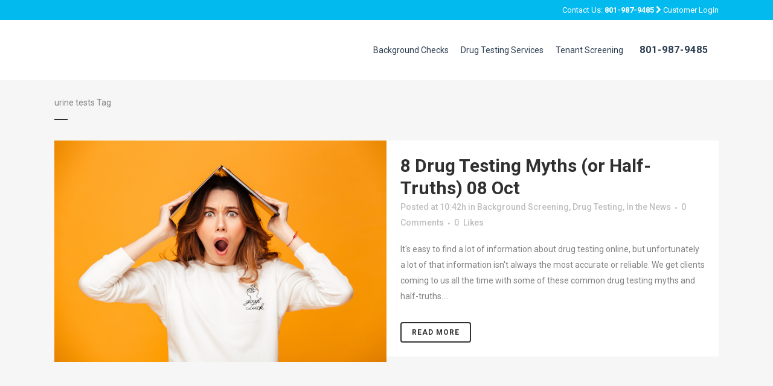

--- FILE ---
content_type: text/html; charset=UTF-8
request_url: https://totalreporting.com/blog/tag/urine-tests/
body_size: 16336
content:
<!DOCTYPE html>
<html lang="en-US">
<head><meta charset="UTF-8" /><script>if(navigator.userAgent.match(/MSIE|Internet Explorer/i)||navigator.userAgent.match(/Trident\/7\..*?rv:11/i)){var href=document.location.href;if(!href.match(/[?&]nowprocket/)){if(href.indexOf("?")==-1){if(href.indexOf("#")==-1){document.location.href=href+"?nowprocket=1"}else{document.location.href=href.replace("#","?nowprocket=1#")}}else{if(href.indexOf("#")==-1){document.location.href=href+"&nowprocket=1"}else{document.location.href=href.replace("#","&nowprocket=1#")}}}}</script><script>class RocketLazyLoadScripts{constructor(){this.v="1.2.3",this.triggerEvents=["keydown","mousedown","mousemove","touchmove","touchstart","touchend","wheel"],this.userEventHandler=this._triggerListener.bind(this),this.touchStartHandler=this._onTouchStart.bind(this),this.touchMoveHandler=this._onTouchMove.bind(this),this.touchEndHandler=this._onTouchEnd.bind(this),this.clickHandler=this._onClick.bind(this),this.interceptedClicks=[],window.addEventListener("pageshow",t=>{this.persisted=t.persisted}),window.addEventListener("DOMContentLoaded",()=>{this._preconnect3rdParties()}),this.delayedScripts={normal:[],async:[],defer:[]},this.trash=[],this.allJQueries=[]}_addUserInteractionListener(t){if(document.hidden){t._triggerListener();return}this.triggerEvents.forEach(e=>window.addEventListener(e,t.userEventHandler,{passive:!0})),window.addEventListener("touchstart",t.touchStartHandler,{passive:!0}),window.addEventListener("mousedown",t.touchStartHandler),document.addEventListener("visibilitychange",t.userEventHandler)}_removeUserInteractionListener(){this.triggerEvents.forEach(t=>window.removeEventListener(t,this.userEventHandler,{passive:!0})),document.removeEventListener("visibilitychange",this.userEventHandler)}_onTouchStart(t){"HTML"!==t.target.tagName&&(window.addEventListener("touchend",this.touchEndHandler),window.addEventListener("mouseup",this.touchEndHandler),window.addEventListener("touchmove",this.touchMoveHandler,{passive:!0}),window.addEventListener("mousemove",this.touchMoveHandler),t.target.addEventListener("click",this.clickHandler),this._renameDOMAttribute(t.target,"onclick","rocket-onclick"),this._pendingClickStarted())}_onTouchMove(t){window.removeEventListener("touchend",this.touchEndHandler),window.removeEventListener("mouseup",this.touchEndHandler),window.removeEventListener("touchmove",this.touchMoveHandler,{passive:!0}),window.removeEventListener("mousemove",this.touchMoveHandler),t.target.removeEventListener("click",this.clickHandler),this._renameDOMAttribute(t.target,"rocket-onclick","onclick"),this._pendingClickFinished()}_onTouchEnd(t){window.removeEventListener("touchend",this.touchEndHandler),window.removeEventListener("mouseup",this.touchEndHandler),window.removeEventListener("touchmove",this.touchMoveHandler,{passive:!0}),window.removeEventListener("mousemove",this.touchMoveHandler)}_onClick(t){t.target.removeEventListener("click",this.clickHandler),this._renameDOMAttribute(t.target,"rocket-onclick","onclick"),this.interceptedClicks.push(t),t.preventDefault(),t.stopPropagation(),t.stopImmediatePropagation(),this._pendingClickFinished()}_replayClicks(){window.removeEventListener("touchstart",this.touchStartHandler,{passive:!0}),window.removeEventListener("mousedown",this.touchStartHandler),this.interceptedClicks.forEach(t=>{t.target.dispatchEvent(new MouseEvent("click",{view:t.view,bubbles:!0,cancelable:!0}))})}_waitForPendingClicks(){return new Promise(t=>{this._isClickPending?this._pendingClickFinished=t:t()})}_pendingClickStarted(){this._isClickPending=!0}_pendingClickFinished(){this._isClickPending=!1}_renameDOMAttribute(t,e,r){t.hasAttribute&&t.hasAttribute(e)&&(event.target.setAttribute(r,event.target.getAttribute(e)),event.target.removeAttribute(e))}_triggerListener(){this._removeUserInteractionListener(this),"loading"===document.readyState?document.addEventListener("DOMContentLoaded",this._loadEverythingNow.bind(this)):this._loadEverythingNow()}_preconnect3rdParties(){let t=[];document.querySelectorAll("script[type=rocketlazyloadscript]").forEach(e=>{if(e.hasAttribute("src")){let r=new URL(e.src).origin;r!==location.origin&&t.push({src:r,crossOrigin:e.crossOrigin||"module"===e.getAttribute("data-rocket-type")})}}),t=[...new Map(t.map(t=>[JSON.stringify(t),t])).values()],this._batchInjectResourceHints(t,"preconnect")}async _loadEverythingNow(){this.lastBreath=Date.now(),this._delayEventListeners(this),this._delayJQueryReady(this),this._handleDocumentWrite(),this._registerAllDelayedScripts(),this._preloadAllScripts(),await this._loadScriptsFromList(this.delayedScripts.normal),await this._loadScriptsFromList(this.delayedScripts.defer),await this._loadScriptsFromList(this.delayedScripts.async);try{await this._triggerDOMContentLoaded(),await this._triggerWindowLoad()}catch(t){console.error(t)}window.dispatchEvent(new Event("rocket-allScriptsLoaded")),this._waitForPendingClicks().then(()=>{this._replayClicks()}),this._emptyTrash()}_registerAllDelayedScripts(){document.querySelectorAll("script[type=rocketlazyloadscript]").forEach(t=>{t.hasAttribute("data-rocket-src")?t.hasAttribute("async")&&!1!==t.async?this.delayedScripts.async.push(t):t.hasAttribute("defer")&&!1!==t.defer||"module"===t.getAttribute("data-rocket-type")?this.delayedScripts.defer.push(t):this.delayedScripts.normal.push(t):this.delayedScripts.normal.push(t)})}async _transformScript(t){return new Promise((await this._littleBreath(),navigator.userAgent.indexOf("Firefox/")>0||""===navigator.vendor)?e=>{let r=document.createElement("script");[...t.attributes].forEach(t=>{let e=t.nodeName;"type"!==e&&("data-rocket-type"===e&&(e="type"),"data-rocket-src"===e&&(e="src"),r.setAttribute(e,t.nodeValue))}),t.text&&(r.text=t.text),r.hasAttribute("src")?(r.addEventListener("load",e),r.addEventListener("error",e)):(r.text=t.text,e());try{t.parentNode.replaceChild(r,t)}catch(i){e()}}:async e=>{function r(){t.setAttribute("data-rocket-status","failed"),e()}try{let i=t.getAttribute("data-rocket-type"),n=t.getAttribute("data-rocket-src");t.text,i?(t.type=i,t.removeAttribute("data-rocket-type")):t.removeAttribute("type"),t.addEventListener("load",function r(){t.setAttribute("data-rocket-status","executed"),e()}),t.addEventListener("error",r),n?(t.removeAttribute("data-rocket-src"),t.src=n):t.src="data:text/javascript;base64,"+window.btoa(unescape(encodeURIComponent(t.text)))}catch(s){r()}})}async _loadScriptsFromList(t){let e=t.shift();return e&&e.isConnected?(await this._transformScript(e),this._loadScriptsFromList(t)):Promise.resolve()}_preloadAllScripts(){this._batchInjectResourceHints([...this.delayedScripts.normal,...this.delayedScripts.defer,...this.delayedScripts.async],"preload")}_batchInjectResourceHints(t,e){var r=document.createDocumentFragment();t.forEach(t=>{let i=t.getAttribute&&t.getAttribute("data-rocket-src")||t.src;if(i){let n=document.createElement("link");n.href=i,n.rel=e,"preconnect"!==e&&(n.as="script"),t.getAttribute&&"module"===t.getAttribute("data-rocket-type")&&(n.crossOrigin=!0),t.crossOrigin&&(n.crossOrigin=t.crossOrigin),t.integrity&&(n.integrity=t.integrity),r.appendChild(n),this.trash.push(n)}}),document.head.appendChild(r)}_delayEventListeners(t){let e={};function r(t,r){!function t(r){!e[r]&&(e[r]={originalFunctions:{add:r.addEventListener,remove:r.removeEventListener},eventsToRewrite:[]},r.addEventListener=function(){arguments[0]=i(arguments[0]),e[r].originalFunctions.add.apply(r,arguments)},r.removeEventListener=function(){arguments[0]=i(arguments[0]),e[r].originalFunctions.remove.apply(r,arguments)});function i(t){return e[r].eventsToRewrite.indexOf(t)>=0?"rocket-"+t:t}}(t),e[t].eventsToRewrite.push(r)}function i(t,e){let r=t[e];Object.defineProperty(t,e,{get:()=>r||function(){},set(i){t["rocket"+e]=r=i}})}r(document,"DOMContentLoaded"),r(window,"DOMContentLoaded"),r(window,"load"),r(window,"pageshow"),r(document,"readystatechange"),i(document,"onreadystatechange"),i(window,"onload"),i(window,"onpageshow")}_delayJQueryReady(t){let e;function r(r){if(r&&r.fn&&!t.allJQueries.includes(r)){r.fn.ready=r.fn.init.prototype.ready=function(e){return t.domReadyFired?e.bind(document)(r):document.addEventListener("rocket-DOMContentLoaded",()=>e.bind(document)(r)),r([])};let i=r.fn.on;r.fn.on=r.fn.init.prototype.on=function(){if(this[0]===window){function t(t){return t.split(" ").map(t=>"load"===t||0===t.indexOf("load.")?"rocket-jquery-load":t).join(" ")}"string"==typeof arguments[0]||arguments[0]instanceof String?arguments[0]=t(arguments[0]):"object"==typeof arguments[0]&&Object.keys(arguments[0]).forEach(e=>{let r=arguments[0][e];delete arguments[0][e],arguments[0][t(e)]=r})}return i.apply(this,arguments),this},t.allJQueries.push(r)}e=r}r(window.jQuery),Object.defineProperty(window,"jQuery",{get:()=>e,set(t){r(t)}})}async _triggerDOMContentLoaded(){this.domReadyFired=!0,await this._littleBreath(),document.dispatchEvent(new Event("rocket-DOMContentLoaded")),await this._littleBreath(),window.dispatchEvent(new Event("rocket-DOMContentLoaded")),await this._littleBreath(),document.dispatchEvent(new Event("rocket-readystatechange")),await this._littleBreath(),document.rocketonreadystatechange&&document.rocketonreadystatechange()}async _triggerWindowLoad(){await this._littleBreath(),window.dispatchEvent(new Event("rocket-load")),await this._littleBreath(),window.rocketonload&&window.rocketonload(),await this._littleBreath(),this.allJQueries.forEach(t=>t(window).trigger("rocket-jquery-load")),await this._littleBreath();let t=new Event("rocket-pageshow");t.persisted=this.persisted,window.dispatchEvent(t),await this._littleBreath(),window.rocketonpageshow&&window.rocketonpageshow({persisted:this.persisted})}_handleDocumentWrite(){let t=new Map;document.write=document.writeln=function(e){let r=document.currentScript;r||console.error("WPRocket unable to document.write this: "+e);let i=document.createRange(),n=r.parentElement,s=t.get(r);void 0===s&&(s=r.nextSibling,t.set(r,s));let a=document.createDocumentFragment();i.setStart(a,0),a.appendChild(i.createContextualFragment(e)),n.insertBefore(a,s)}}async _littleBreath(){Date.now()-this.lastBreath>45&&(await this._requestAnimFrame(),this.lastBreath=Date.now())}async _requestAnimFrame(){return document.hidden?new Promise(t=>setTimeout(t)):new Promise(t=>requestAnimationFrame(t))}_emptyTrash(){this.trash.forEach(t=>t.remove())}static run(){let t=new RocketLazyLoadScripts;t._addUserInteractionListener(t)}}RocketLazyLoadScripts.run();</script>
	
	
	<title>urine tests Archives - Total Reporting (Corporate) - Employment Screening Services</title><link rel="preload" as="style" href="https://fonts.googleapis.com/css?family=Raleway%3A100%2C200%2C300%2C400%2C500%2C600%2C700%2C800%2C900%2C300italic%2C400italic%7CRoboto%3A100%2C200%2C300%2C400%2C500%2C600%2C700%2C800%2C900%2C300italic%2C400italic%7CLato%3A100%2C300%2Cregular%2C700%2C900%7COpen%20Sans%3A300%7CIndie%20Flower%3Aregular%7COswald%3A300%2Cregular%2C700&#038;subset=latin%2Clatin-ext&#038;display=swap" /><link rel="stylesheet" href="https://fonts.googleapis.com/css?family=Raleway%3A100%2C200%2C300%2C400%2C500%2C600%2C700%2C800%2C900%2C300italic%2C400italic%7CRoboto%3A100%2C200%2C300%2C400%2C500%2C600%2C700%2C800%2C900%2C300italic%2C400italic%7CLato%3A100%2C300%2Cregular%2C700%2C900%7COpen%20Sans%3A300%7CIndie%20Flower%3Aregular%7COswald%3A300%2Cregular%2C700&#038;subset=latin%2Clatin-ext&#038;display=swap" media="print" onload="this.media='all'" /><noscript><link rel="stylesheet" href="https://fonts.googleapis.com/css?family=Raleway%3A100%2C200%2C300%2C400%2C500%2C600%2C700%2C800%2C900%2C300italic%2C400italic%7CRoboto%3A100%2C200%2C300%2C400%2C500%2C600%2C700%2C800%2C900%2C300italic%2C400italic%7CLato%3A100%2C300%2Cregular%2C700%2C900%7COpen%20Sans%3A300%7CIndie%20Flower%3Aregular%7COswald%3A300%2Cregular%2C700&#038;subset=latin%2Clatin-ext&#038;display=swap" /></noscript>

	
			
						<meta name="viewport" content="width=device-width,initial-scale=1,user-scalable=no">
		
	<link rel="profile" href="https://gmpg.org/xfn/11" />
	<link rel="pingback" href="https://totalreporting.com/xmlrpc.php" />
	<link rel="shortcut icon" type="image/x-icon" href="https://totalreporting.com/wp-content/uploads/2015/11/fav.png">
	<link rel="apple-touch-icon" href="https://totalreporting.com/wp-content/uploads/2015/11/fav.png"/>
	
<meta name='robots' content='noindex, follow' />

	<!-- This site is optimized with the Yoast SEO plugin v20.12 - https://yoast.com/wordpress/plugins/seo/ -->
	<meta property="og:locale" content="en_US" />
	<meta property="og:type" content="article" />
	<meta property="og:title" content="urine tests Archives - Total Reporting (Corporate) - Employment Screening Services" />
	<meta property="og:url" content="https://totalreporting.com/blog/tag/urine-tests/" />
	<meta property="og:site_name" content="Total Reporting (Corporate) - Employment Screening Services" />
	<meta name="twitter:card" content="summary_large_image" />
	<script type="application/ld+json" class="yoast-schema-graph">{"@context":"https://schema.org","@graph":[{"@type":"CollectionPage","@id":"https://totalreporting.com/blog/tag/urine-tests/","url":"https://totalreporting.com/blog/tag/urine-tests/","name":"urine tests Archives - Total Reporting (Corporate) - Employment Screening Services","isPartOf":{"@id":"https://totalreporting.com/#website"},"primaryImageOfPage":{"@id":"https://totalreporting.com/blog/tag/urine-tests/#primaryimage"},"image":{"@id":"https://totalreporting.com/blog/tag/urine-tests/#primaryimage"},"thumbnailUrl":"https://totalreporting.com/wp-content/uploads/2018/10/AdobeStock_194445245.jpeg","breadcrumb":{"@id":"https://totalreporting.com/blog/tag/urine-tests/#breadcrumb"},"inLanguage":"en-US"},{"@type":"ImageObject","inLanguage":"en-US","@id":"https://totalreporting.com/blog/tag/urine-tests/#primaryimage","url":"https://totalreporting.com/wp-content/uploads/2018/10/AdobeStock_194445245.jpeg","contentUrl":"https://totalreporting.com/wp-content/uploads/2018/10/AdobeStock_194445245.jpeg","width":600,"height":400,"caption":"Image of shocked young woman standing isolated over yellow background looking camera holding laptop computer on head."},{"@type":"BreadcrumbList","@id":"https://totalreporting.com/blog/tag/urine-tests/#breadcrumb","itemListElement":[{"@type":"ListItem","position":1,"name":"Home","item":"https://totalreporting.com/"},{"@type":"ListItem","position":2,"name":"urine tests"}]},{"@type":"WebSite","@id":"https://totalreporting.com/#website","url":"https://totalreporting.com/","name":"Total Reporting (Corporate) - Employment Screening Services","description":"Drug Testing &amp; Background Screening","potentialAction":[{"@type":"SearchAction","target":{"@type":"EntryPoint","urlTemplate":"https://totalreporting.com/?s={search_term_string}"},"query-input":"required name=search_term_string"}],"inLanguage":"en-US"}]}</script>
	<!-- / Yoast SEO plugin. -->


<link rel='dns-prefetch' href='//fonts.googleapis.com' />
<link href='https://fonts.gstatic.com' crossorigin rel='preconnect' />
<link rel="alternate" type="application/rss+xml" title="Total Reporting (Corporate) - Employment Screening Services &raquo; Feed" href="https://totalreporting.com/feed/" />
<link rel="alternate" type="application/rss+xml" title="Total Reporting (Corporate) - Employment Screening Services &raquo; Comments Feed" href="https://totalreporting.com/comments/feed/" />
<link rel="alternate" type="application/rss+xml" title="Total Reporting (Corporate) - Employment Screening Services &raquo; urine tests Tag Feed" href="https://totalreporting.com/blog/tag/urine-tests/feed/" />
<style type="text/css">
img.wp-smiley,
img.emoji {
	display: inline !important;
	border: none !important;
	box-shadow: none !important;
	height: 1em !important;
	width: 1em !important;
	margin: 0 0.07em !important;
	vertical-align: -0.1em !important;
	background: none !important;
	padding: 0 !important;
}
</style>
	<link data-minify="1" rel='stylesheet' id='colorbox-css' href='https://totalreporting.com/wp-content/cache/min/1/wp-content/plugins/wp-colorbox/example5/colorbox.css?ver=1762913676' type='text/css' media='all' />
<link rel='stylesheet' id='wp-block-library-css' href='https://totalreporting.com/wp-includes/css/dist/block-library/style.min.css?ver=6.1.1' type='text/css' media='all' />
<link rel='stylesheet' id='classic-theme-styles-css' href='https://totalreporting.com/wp-includes/css/classic-themes.min.css?ver=1' type='text/css' media='all' />
<style id='global-styles-inline-css' type='text/css'>
body{--wp--preset--color--black: #000000;--wp--preset--color--cyan-bluish-gray: #abb8c3;--wp--preset--color--white: #ffffff;--wp--preset--color--pale-pink: #f78da7;--wp--preset--color--vivid-red: #cf2e2e;--wp--preset--color--luminous-vivid-orange: #ff6900;--wp--preset--color--luminous-vivid-amber: #fcb900;--wp--preset--color--light-green-cyan: #7bdcb5;--wp--preset--color--vivid-green-cyan: #00d084;--wp--preset--color--pale-cyan-blue: #8ed1fc;--wp--preset--color--vivid-cyan-blue: #0693e3;--wp--preset--color--vivid-purple: #9b51e0;--wp--preset--gradient--vivid-cyan-blue-to-vivid-purple: linear-gradient(135deg,rgba(6,147,227,1) 0%,rgb(155,81,224) 100%);--wp--preset--gradient--light-green-cyan-to-vivid-green-cyan: linear-gradient(135deg,rgb(122,220,180) 0%,rgb(0,208,130) 100%);--wp--preset--gradient--luminous-vivid-amber-to-luminous-vivid-orange: linear-gradient(135deg,rgba(252,185,0,1) 0%,rgba(255,105,0,1) 100%);--wp--preset--gradient--luminous-vivid-orange-to-vivid-red: linear-gradient(135deg,rgba(255,105,0,1) 0%,rgb(207,46,46) 100%);--wp--preset--gradient--very-light-gray-to-cyan-bluish-gray: linear-gradient(135deg,rgb(238,238,238) 0%,rgb(169,184,195) 100%);--wp--preset--gradient--cool-to-warm-spectrum: linear-gradient(135deg,rgb(74,234,220) 0%,rgb(151,120,209) 20%,rgb(207,42,186) 40%,rgb(238,44,130) 60%,rgb(251,105,98) 80%,rgb(254,248,76) 100%);--wp--preset--gradient--blush-light-purple: linear-gradient(135deg,rgb(255,206,236) 0%,rgb(152,150,240) 100%);--wp--preset--gradient--blush-bordeaux: linear-gradient(135deg,rgb(254,205,165) 0%,rgb(254,45,45) 50%,rgb(107,0,62) 100%);--wp--preset--gradient--luminous-dusk: linear-gradient(135deg,rgb(255,203,112) 0%,rgb(199,81,192) 50%,rgb(65,88,208) 100%);--wp--preset--gradient--pale-ocean: linear-gradient(135deg,rgb(255,245,203) 0%,rgb(182,227,212) 50%,rgb(51,167,181) 100%);--wp--preset--gradient--electric-grass: linear-gradient(135deg,rgb(202,248,128) 0%,rgb(113,206,126) 100%);--wp--preset--gradient--midnight: linear-gradient(135deg,rgb(2,3,129) 0%,rgb(40,116,252) 100%);--wp--preset--duotone--dark-grayscale: url('#wp-duotone-dark-grayscale');--wp--preset--duotone--grayscale: url('#wp-duotone-grayscale');--wp--preset--duotone--purple-yellow: url('#wp-duotone-purple-yellow');--wp--preset--duotone--blue-red: url('#wp-duotone-blue-red');--wp--preset--duotone--midnight: url('#wp-duotone-midnight');--wp--preset--duotone--magenta-yellow: url('#wp-duotone-magenta-yellow');--wp--preset--duotone--purple-green: url('#wp-duotone-purple-green');--wp--preset--duotone--blue-orange: url('#wp-duotone-blue-orange');--wp--preset--font-size--small: 13px;--wp--preset--font-size--medium: 20px;--wp--preset--font-size--large: 36px;--wp--preset--font-size--x-large: 42px;--wp--preset--spacing--20: 0.44rem;--wp--preset--spacing--30: 0.67rem;--wp--preset--spacing--40: 1rem;--wp--preset--spacing--50: 1.5rem;--wp--preset--spacing--60: 2.25rem;--wp--preset--spacing--70: 3.38rem;--wp--preset--spacing--80: 5.06rem;}:where(.is-layout-flex){gap: 0.5em;}body .is-layout-flow > .alignleft{float: left;margin-inline-start: 0;margin-inline-end: 2em;}body .is-layout-flow > .alignright{float: right;margin-inline-start: 2em;margin-inline-end: 0;}body .is-layout-flow > .aligncenter{margin-left: auto !important;margin-right: auto !important;}body .is-layout-constrained > .alignleft{float: left;margin-inline-start: 0;margin-inline-end: 2em;}body .is-layout-constrained > .alignright{float: right;margin-inline-start: 2em;margin-inline-end: 0;}body .is-layout-constrained > .aligncenter{margin-left: auto !important;margin-right: auto !important;}body .is-layout-constrained > :where(:not(.alignleft):not(.alignright):not(.alignfull)){max-width: var(--wp--style--global--content-size);margin-left: auto !important;margin-right: auto !important;}body .is-layout-constrained > .alignwide{max-width: var(--wp--style--global--wide-size);}body .is-layout-flex{display: flex;}body .is-layout-flex{flex-wrap: wrap;align-items: center;}body .is-layout-flex > *{margin: 0;}:where(.wp-block-columns.is-layout-flex){gap: 2em;}.has-black-color{color: var(--wp--preset--color--black) !important;}.has-cyan-bluish-gray-color{color: var(--wp--preset--color--cyan-bluish-gray) !important;}.has-white-color{color: var(--wp--preset--color--white) !important;}.has-pale-pink-color{color: var(--wp--preset--color--pale-pink) !important;}.has-vivid-red-color{color: var(--wp--preset--color--vivid-red) !important;}.has-luminous-vivid-orange-color{color: var(--wp--preset--color--luminous-vivid-orange) !important;}.has-luminous-vivid-amber-color{color: var(--wp--preset--color--luminous-vivid-amber) !important;}.has-light-green-cyan-color{color: var(--wp--preset--color--light-green-cyan) !important;}.has-vivid-green-cyan-color{color: var(--wp--preset--color--vivid-green-cyan) !important;}.has-pale-cyan-blue-color{color: var(--wp--preset--color--pale-cyan-blue) !important;}.has-vivid-cyan-blue-color{color: var(--wp--preset--color--vivid-cyan-blue) !important;}.has-vivid-purple-color{color: var(--wp--preset--color--vivid-purple) !important;}.has-black-background-color{background-color: var(--wp--preset--color--black) !important;}.has-cyan-bluish-gray-background-color{background-color: var(--wp--preset--color--cyan-bluish-gray) !important;}.has-white-background-color{background-color: var(--wp--preset--color--white) !important;}.has-pale-pink-background-color{background-color: var(--wp--preset--color--pale-pink) !important;}.has-vivid-red-background-color{background-color: var(--wp--preset--color--vivid-red) !important;}.has-luminous-vivid-orange-background-color{background-color: var(--wp--preset--color--luminous-vivid-orange) !important;}.has-luminous-vivid-amber-background-color{background-color: var(--wp--preset--color--luminous-vivid-amber) !important;}.has-light-green-cyan-background-color{background-color: var(--wp--preset--color--light-green-cyan) !important;}.has-vivid-green-cyan-background-color{background-color: var(--wp--preset--color--vivid-green-cyan) !important;}.has-pale-cyan-blue-background-color{background-color: var(--wp--preset--color--pale-cyan-blue) !important;}.has-vivid-cyan-blue-background-color{background-color: var(--wp--preset--color--vivid-cyan-blue) !important;}.has-vivid-purple-background-color{background-color: var(--wp--preset--color--vivid-purple) !important;}.has-black-border-color{border-color: var(--wp--preset--color--black) !important;}.has-cyan-bluish-gray-border-color{border-color: var(--wp--preset--color--cyan-bluish-gray) !important;}.has-white-border-color{border-color: var(--wp--preset--color--white) !important;}.has-pale-pink-border-color{border-color: var(--wp--preset--color--pale-pink) !important;}.has-vivid-red-border-color{border-color: var(--wp--preset--color--vivid-red) !important;}.has-luminous-vivid-orange-border-color{border-color: var(--wp--preset--color--luminous-vivid-orange) !important;}.has-luminous-vivid-amber-border-color{border-color: var(--wp--preset--color--luminous-vivid-amber) !important;}.has-light-green-cyan-border-color{border-color: var(--wp--preset--color--light-green-cyan) !important;}.has-vivid-green-cyan-border-color{border-color: var(--wp--preset--color--vivid-green-cyan) !important;}.has-pale-cyan-blue-border-color{border-color: var(--wp--preset--color--pale-cyan-blue) !important;}.has-vivid-cyan-blue-border-color{border-color: var(--wp--preset--color--vivid-cyan-blue) !important;}.has-vivid-purple-border-color{border-color: var(--wp--preset--color--vivid-purple) !important;}.has-vivid-cyan-blue-to-vivid-purple-gradient-background{background: var(--wp--preset--gradient--vivid-cyan-blue-to-vivid-purple) !important;}.has-light-green-cyan-to-vivid-green-cyan-gradient-background{background: var(--wp--preset--gradient--light-green-cyan-to-vivid-green-cyan) !important;}.has-luminous-vivid-amber-to-luminous-vivid-orange-gradient-background{background: var(--wp--preset--gradient--luminous-vivid-amber-to-luminous-vivid-orange) !important;}.has-luminous-vivid-orange-to-vivid-red-gradient-background{background: var(--wp--preset--gradient--luminous-vivid-orange-to-vivid-red) !important;}.has-very-light-gray-to-cyan-bluish-gray-gradient-background{background: var(--wp--preset--gradient--very-light-gray-to-cyan-bluish-gray) !important;}.has-cool-to-warm-spectrum-gradient-background{background: var(--wp--preset--gradient--cool-to-warm-spectrum) !important;}.has-blush-light-purple-gradient-background{background: var(--wp--preset--gradient--blush-light-purple) !important;}.has-blush-bordeaux-gradient-background{background: var(--wp--preset--gradient--blush-bordeaux) !important;}.has-luminous-dusk-gradient-background{background: var(--wp--preset--gradient--luminous-dusk) !important;}.has-pale-ocean-gradient-background{background: var(--wp--preset--gradient--pale-ocean) !important;}.has-electric-grass-gradient-background{background: var(--wp--preset--gradient--electric-grass) !important;}.has-midnight-gradient-background{background: var(--wp--preset--gradient--midnight) !important;}.has-small-font-size{font-size: var(--wp--preset--font-size--small) !important;}.has-medium-font-size{font-size: var(--wp--preset--font-size--medium) !important;}.has-large-font-size{font-size: var(--wp--preset--font-size--large) !important;}.has-x-large-font-size{font-size: var(--wp--preset--font-size--x-large) !important;}
.wp-block-navigation a:where(:not(.wp-element-button)){color: inherit;}
:where(.wp-block-columns.is-layout-flex){gap: 2em;}
.wp-block-pullquote{font-size: 1.5em;line-height: 1.6;}
</style>
<link data-minify="1" rel='stylesheet' id='layerslider-css' href='https://totalreporting.com/wp-content/cache/min/1/wp-content/plugins/LayerSlider/static/css/layerslider.css?ver=1762913676' type='text/css' media='all' />

<link data-minify="1" rel='stylesheet' id='titan-adminbar-styles-css' href='https://totalreporting.com/wp-content/cache/min/1/wp-content/plugins/anti-spam/assets/css/admin-bar.css?ver=1762913676' type='text/css' media='all' />
<link data-minify="1" rel='stylesheet' id='contact-form-7-css' href='https://totalreporting.com/wp-content/cache/min/1/wp-content/plugins/contact-form-7/includes/css/styles.css?ver=1762913676' type='text/css' media='all' />
<link data-minify="1" rel='stylesheet' id='mc4wp-form-themes-css' href='https://totalreporting.com/wp-content/cache/min/1/wp-content/plugins/mailchimp-for-wp/assets/css/form-themes.css?ver=1762913676' type='text/css' media='all' />
<link data-minify="1" rel='stylesheet' id='default_style-css' href='https://totalreporting.com/wp-content/cache/min/1/wp-content/themes/bridge/style.css?ver=1762913676' type='text/css' media='all' />
<link data-minify="1" rel='stylesheet' id='qode-font-awesome-css' href='https://totalreporting.com/wp-content/cache/min/1/wp-content/themes/bridge/css/font-awesome/css/font-awesome.min.css?ver=1762913677' type='text/css' media='all' />
<link data-minify="1" rel='stylesheet' id='qode-elegant-icons-css' href='https://totalreporting.com/wp-content/cache/min/1/wp-content/themes/bridge/css/elegant-icons/style.min.css?ver=1762913677' type='text/css' media='all' />
<link rel='stylesheet' id='stylesheet-css' href='https://totalreporting.com/wp-content/themes/bridge/css/stylesheet.min.css?ver=6.1.1' type='text/css' media='all' />
<link rel='stylesheet' id='mac_stylesheet-css' href='https://totalreporting.com/wp-content/themes/bridge/css/mac_stylesheet.css?ver=6.1.1' type='text/css' media='all' />
<link data-minify="1" rel='stylesheet' id='webkit-css' href='https://totalreporting.com/wp-content/cache/min/1/wp-content/themes/bridge/css/webkit_stylesheet.css?ver=1762913677' type='text/css' media='all' />
<link data-minify="1" rel='stylesheet' id='style_dynamic-css' href='https://totalreporting.com/wp-content/cache/min/1/wp-content/cache/busting/1/wp-content/themes/bridge/css/style_dynamic.css?ver=1762913677' type='text/css' media='all' />
<link rel='stylesheet' id='responsive-css' href='https://totalreporting.com/wp-content/themes/bridge/css/responsive.min.css?ver=6.1.1' type='text/css' media='all' />
<link data-minify="1" rel='stylesheet' id='style_dynamic_responsive-css' href='https://totalreporting.com/wp-content/cache/min/1/wp-content/cache/busting/1/wp-content/themes/bridge/css/style_dynamic_responsive.css?ver=1762913677' type='text/css' media='all' />
<link data-minify="1" rel='stylesheet' id='js_composer_front-css' href='https://totalreporting.com/wp-content/cache/min/1/wp-content/plugins/js_composer/assets/css/js_composer.min.css?ver=1762913678' type='text/css' media='all' />
<link data-minify="1" rel='stylesheet' id='custom_css-css' href='https://totalreporting.com/wp-content/cache/min/1/wp-content/cache/busting/1/wp-content/themes/bridge/css/custom_css.css?ver=1762913678' type='text/css' media='all' />
<link data-minify="1" rel='stylesheet' id='sib-front-css-css' href='https://totalreporting.com/wp-content/cache/min/1/wp-content/plugins/mailin/css/mailin-front.css?ver=1762913678' type='text/css' media='all' />
<script type='text/javascript' src='https://totalreporting.com/wp-includes/js/jquery/jquery.min.js?ver=3.6.1' id='jquery-core-js' defer></script>
<script type='text/javascript' src='https://totalreporting.com/wp-includes/js/jquery/jquery-migrate.min.js?ver=3.3.2' id='jquery-migrate-js' defer></script>
<script type='text/javascript' src='https://totalreporting.com/wp-content/plugins/wp-colorbox/jquery.colorbox-min.js?ver=1.1.5' id='colorbox-js' defer></script>
<script type="rocketlazyloadscript" data-minify="1" data-rocket-type='text/javascript' data-rocket-src='https://totalreporting.com/wp-content/cache/min/1/wp-content/plugins/wp-colorbox/wp-colorbox.js?ver=1762913678' id='wp-colorbox-js' defer></script>
<script data-minify="1" type='text/javascript' src='https://totalreporting.com/wp-content/cache/min/1/wp-content/plugins/LayerSlider/static/js/greensock.js?ver=1762913678' id='greensock-js' defer></script>
<script data-minify="1" type='text/javascript' src='https://totalreporting.com/wp-content/cache/min/1/wp-content/plugins/LayerSlider/static/js/layerslider.kreaturamedia.jquery.js?ver=1762913678' id='layerslider-js' defer></script>
<script data-minify="1" type='text/javascript' src='https://totalreporting.com/wp-content/cache/min/1/wp-content/plugins/LayerSlider/static/js/layerslider.transitions.js?ver=1762913678' id='layerslider-transitions-js' defer></script>
<script type='text/javascript' id='sib-front-js-js-extra'>
/* <![CDATA[ */
var sibErrMsg = {"invalidMail":"Please fill out valid email address","requiredField":"Please fill out required fields","invalidDateFormat":"Please fill out valid date format","invalidSMSFormat":"Please fill out valid phone number"};
var ajax_sib_front_object = {"ajax_url":"https:\/\/totalreporting.com\/wp-admin\/admin-ajax.php","ajax_nonce":"9363a178a0","flag_url":"https:\/\/totalreporting.com\/wp-content\/plugins\/mailin\/img\/flags\/"};
/* ]]> */
</script>
<script type="rocketlazyloadscript" data-minify="1" data-rocket-type='text/javascript' data-rocket-src='https://totalreporting.com/wp-content/cache/min/1/wp-content/plugins/mailin/js/mailin-front.js?ver=1762913678' id='sib-front-js-js' defer></script>
<script type="rocketlazyloadscript"></script><link rel="https://api.w.org/" href="https://totalreporting.com/wp-json/" /><link rel="alternate" type="application/json" href="https://totalreporting.com/wp-json/wp/v2/tags/489" /><link rel="EditURI" type="application/rsd+xml" title="RSD" href="https://totalreporting.com/xmlrpc.php?rsd" />
<link rel="wlwmanifest" type="application/wlwmanifest+xml" href="https://totalreporting.com/wp-includes/wlwmanifest.xml" />
<!-- HFCM by 99 Robots - Snippet # 1: Google Tag Manager -->
<!-- Google Tag Manager -->
<script type="rocketlazyloadscript">(function(w,d,s,l,i){w[l]=w[l]||[];w[l].push({'gtm.start':
new Date().getTime(),event:'gtm.js'});var f=d.getElementsByTagName(s)[0],
j=d.createElement(s),dl=l!='dataLayer'?'&l='+l:'';j.async=true;j.src=
'https://www.googletagmanager.com/gtm.js?id='+i+dl;f.parentNode.insertBefore(j,f);
})(window,document,'script','dataLayer','GTM-KBRRWBV');</script>
<!-- End Google Tag Manager -->
<!-- /end HFCM by 99 Robots -->
<!-- HFCM by 99 Robots - Snippet # 3: Sitewide -->
<meta name="google-site-verification" content="hfW7LKjsns1msQL_X2LE5gibguSDqHmmhURcxQRYEbM" />

<script type="rocketlazyloadscript" data-rocket-type="text/javascript">
    (function(c,l,a,r,i,t,y){
        c[a]=c[a]||function(){(c[a].q=c[a].q||[]).push(arguments)};
        t=l.createElement(r);t.async=1;t.src="https://www.clarity.ms/tag/"+i;
        y=l.getElementsByTagName(r)[0];y.parentNode.insertBefore(t,y);
    })(window, document, "clarity", "script", "eh6cgbh2kt");
</script>


<script type="application/ld+json">
{
  "@context": "https://schema.org/", 
  "@type": "BreadcrumbList", 
  "itemListElement": [{
    "@type": "ListItem", 
    "position": 1, 
    "name": "Home",
    "item": "https://totalreporting.com/"   
  }]
}
</script>
<!-- /end HFCM by 99 Robots -->
<script type="rocketlazyloadscript" data-rocket-type="text/javascript">
(function(url){
	if(/(?:Chrome\/26\.0\.1410\.63 Safari\/537\.31|WordfenceTestMonBot)/.test(navigator.userAgent)){ return; }
	var addEvent = function(evt, handler) {
		if (window.addEventListener) {
			document.addEventListener(evt, handler, false);
		} else if (window.attachEvent) {
			document.attachEvent('on' + evt, handler);
		}
	};
	var removeEvent = function(evt, handler) {
		if (window.removeEventListener) {
			document.removeEventListener(evt, handler, false);
		} else if (window.detachEvent) {
			document.detachEvent('on' + evt, handler);
		}
	};
	var evts = 'contextmenu dblclick drag dragend dragenter dragleave dragover dragstart drop keydown keypress keyup mousedown mousemove mouseout mouseover mouseup mousewheel scroll'.split(' ');
	var logHuman = function() {
		if (window.wfLogHumanRan) { return; }
		window.wfLogHumanRan = true;
		var wfscr = document.createElement('script');
		wfscr.type = 'text/javascript';
		wfscr.async = true;
		wfscr.src = url + '&r=' + Math.random();
		(document.getElementsByTagName('head')[0]||document.getElementsByTagName('body')[0]).appendChild(wfscr);
		for (var i = 0; i < evts.length; i++) {
			removeEvent(evts[i], logHuman);
		}
	};
	for (var i = 0; i < evts.length; i++) {
		addEvent(evts[i], logHuman);
	}
})('//totalreporting.com/?wordfence_lh=1&hid=4AEFB6C950AA58C9E90385016908B51E');
</script><meta name="generator" content="Powered by WPBakery Page Builder - drag and drop page builder for WordPress."/>
<link rel="icon" href="https://totalreporting.com/wp-content/uploads/2015/10/total-fav.png" sizes="32x32" />
<link rel="icon" href="https://totalreporting.com/wp-content/uploads/2015/10/total-fav.png" sizes="192x192" />
<link rel="apple-touch-icon" href="https://totalreporting.com/wp-content/uploads/2015/10/total-fav.png" />
<meta name="msapplication-TileImage" content="https://totalreporting.com/wp-content/uploads/2015/10/total-fav.png" />
		<style type="text/css" id="wp-custom-css">
			/*
You can add your own CSS here.

Click the help icon above to learn more.
*/

/*Video Contact Form Iframe*/

/* Recaptcha */

div.gform_wrapper .gform_heading {
    margin: 0 !important;
}
div.gform_wrapper .gform_body ul.gform_fields li {
    margin: 0 !important;
    padding: 0 5px !important;
}
div.gform_wrapper .gform_body ul.gform_fields li input, div.gform_wrapper .gform_body ul.gform_fields li textarea {
    padding: 13px 15px !important;
    border-radius: 5px;
    border: 0;
    font-size: 18px !important;
    margin: 0;
    background: #eee;
}
div.gform_wrapper .gform_footer input.button, div.gform_wrapper .gform_footer input[type=submit], div.gform_wrapper .gform_page_footer input.button, div.gform_wrapper .gform_page_footer input[type=submit] {
    width: auto;
    height: auto;
    display: block !important;
    padding: 10px 50px;
    text-align: center;
    background: #03baee;
    border-color: #fff;
    border-radius: 8px;
    font-family: "Roboto", sans-serif;
    font-size: 22px !important;
    color: #fff;
    text-transform: none;
    margin: 0 auto !important;
    transition: .22s ease;
    cursor: pointer;
}

/* input.wpcf7-form-control.wpcf7-submit.qbutton {
	 width: auto;
    height: auto;
    display: block !important;
    padding: 10px 50px;
    text-align: center;
    background: #03baee;
    border-color: #03baee;
    border-radius: 8px;
    font-family: "Roboto", sans-serif;
    font-size: 22px !important;
    color: #fff;
    text-transform: none;
    margin: 0 auto !important;
    transition: .22s ease;
    cursor: pointer;
} */

div.gform_wrapper .gform_footer input.button:hover, div.gform_wrapper .gform_footer input[type=submit]:hover, div.gform_wrapper .gform_page_footer input.button:hover, div.gform_wrapper .gform_page_footer input[type=submit]:hover {
    border-color: #01789a;
    background: #01789a;
}

.gform_wrapper .field_sublabel_below .ginput_complex.ginput_container label, .gform_wrapper .field_sublabel_below div[class*=gfield_time_].ginput_container label {
    margin: 0px !important;
}

div.gform_wrapper .gform_footer {
    padding: 0;
    margin: 10px 0 0 0;
}
div.gfield.white-text, div.gfield.white-text * {
    color: white;
    font-weight: normal;
}
.center_submit_button {
    top: 20px;
    left: 50%;
    transform: translateX(-50%);
    padding-top: 5px!important;
    padding-bottom: 15px!important;
    float: none;
}
.z_index_pos {
    z-index: 100;
}
.re_cap {
    float: left;
    width: 100%;
}
.vc_col-sm-3.center_submit_button {}
.re_cap .wpcf7-not-valid-tip {
    text-align: center;
}
.wpcf7-response-output.wpcf7-display-none.wpcf7-spam-blocked {
    display: none!important;
}
.g-recaptcha {
    display: none;
}
.g-recaptcha div:nth-child(1) {
    margin: 20px auto 0 auto
}
@media (max-width: 768px) {
    .vc_row.wpb_row.section.vc_row-fluid.vc_custom_1500663437504 {
        width: 95%;
        margin-left: 2.5%;
        margin-bottom: 50px!important;
    }
    span.wpcf7-list-item.first.last {
        margin: 0 0 15px 0px;
        color: #fff;
    }
    .vc_col-sm-3.center_submit_button {
        padding-right: 9px;
    }
    .re_cap {
        float: none;
    }
}
/* Contact Form */

.vc_custom_1505843458096 {
    padding-top: 36px!important;
    padding-bottom: 36px!important;
}
@media (max-width: 1200px) {
    .vc_custom_1505843458096 {
        padding-top: 31px!important;
        padding-bottom: 32px!important;
    }
}
@media (max-width: 1000px) {
    .vc_custom_1505843458096 {
        padding-top: 25px!important;
        padding-bottom: 25px!important;
    }
}
.center_button_bg {
    margin-left: 30px;
}
@media (max-width: 768px) {
    .vc_custom_1505843458096 {
        padding-top: 25px!important;
        padding-bottom: 25px!important;
    }
    .contact_marg {
        margin-top: 25px!important;
    }
    .small_marg {
        margin-top: 30px!important;
    }
    img.small_disappear {
        display: none!important;
    }
    .center_this_text {
        text-align: center;
    }
    .center_button_bg {
        margin-left: 0px!important;
        text-align: center;
    }
    .mobile_padding {
        margin-bottom: 50px;
    }
    .ul_marg_bottom {
        margin-bottom: 32px;
    }
    a.wp-colorbox-youtube.cboxElement {
        display: block;
        text-align: center;
    }
}
.page-id-19527 footer {
    margin-top: 0px!important;
}
.page-id-14583 footer {
    margin-top: 0px!important;
}
@media screen and (min-width:768px) {
    .page-id-14583 .image_with_text img {
        margin-right: 10px;
        padding-bottom: 20px;
    }
}
.page-id-19796 .content ul {
    list-style-type: none;
    padding: 20px 0 50px;
    margin: 0;
    display: inline-block;
    width: 100%;
}
.page-id-19796 .content ul li {
    display: block;
    float: left;
    width: calc(50% - 82px);
    margin: 0 10px;
    padding: 25px 30px;
    background: #fff;
    border: 1px solid #efefef;
    margin-bottom: 20px;
    box-shadow: 1px 1px 26px -10px rgba(0, 0, 0, 0.35);
    font-size: 20px;
    border-radius: 3px;
}
.page-id-19796 .content ul li:hover, .page-id-19796 .content ul li:active, .page-id-19796 .content ul li:focus {
    background: #b4b4b4;
    color: #fff !important;
    cursor: pointer;
}
.page-id-19796 .content ul li a {
    color: inherit;
}
div#gform_wrapper_2 li.gfield, div#gform_wrapper_2 li.gfield div.ginput_container {
    margin: 0 !important;
}
div#gform_wrapper_2 li.gfield input, div#gform_wrapper_2 li.gfield textarea {
    margin: 10px 0;
    padding: 15px 15px;
    border-radius: 5px;
    line-height: 1;
    font-size: 16px;
    font-family: Raleway;
}
div#gform_wrapper_2 ul.gfield_radio {
    margin: 0 !important;
}
div#gform_wrapper_2 ul.gfield_radio li {
    margin: 0 20px 0 0 !important;
}
.page-id-20050 footer {
    margin: 0;
}
/*Form Test*/

.formFields.c2.textLeft li input {
    padding: 13px 15px !important;
    border-radius: 5px;
    border: 0;
    font-size: 18px !important;
    margin: 0;
    background: #eee;
    width: 100% !important;
}
.formFields.c2.textLeft label {
    display: none;
}
textarea#comments {
    padding: 13px 15px !important;
    border-radius: 5px;
    border: 0;
    font-size: 18px !important;
    margin: 0;
    background: #eee;
    width: 208% !important;
}
.externalForm div input {
    width: auto;
    height: auto;
    display: inline-block !important;
    padding: 10px 50px;
    text-align: center;
    background: #03baee !important;
    border-color: #03baee;
    border-radius: 8px;
    font-family: "Roboto", sans-serif;
    font-size: 22px !important;
    color: #fff;
    text-transform: none;
    margin: 0 auto !important;
    transition: .22s ease;
    cursor: pointer;
}
/***********************/

.blue-box {
    background-color: #02BAED;
}
/*******Gform Dropdown *****/

.gform_body .ginput_container select {
    border-radius: 5px;
    border: 0;
    font-size: 1.23em !important;
    margin: 0;
    height: 2.91em;
    background: #eee;
    font-family: Roboto, sans-serif !important;
}
textarea#input_3_4 {
    font-family: Roboto, sans-serif !important;
}
/***********************/

/******Gform Submit Button***/

/* .wpb_wrapper .gform_footer .button {
    color: #5eb9ef !important;
    background: #fff !IMPORTANT;
    font-weight: 400;
} */

/* .wpb_wrapper .gform_footer .button:hover {
    background: #494949;
    color: #fff !important;
} */

@media (min-width:787px) {
	.menu-item.menu-item-type-post_type.menu-item-object-page a {
    font-size: 1em;
    padding: 0px 10px;
    letter-spacing: 0;
}
}

.vc_row.wpb_row.section.vc_row-fluid.hp-hero.grid_section {
    background-size: cover;
}

h2.hero-sec {
    font-size: 42px;
    text-transform: capitalize;
    color: #2c3d50;
    font-weight: 400;
    text-align: left;
    line-height: 50px;
    margin-bottom: 3vh;
}

span.hero-sec {
    color: #20bbec;
    font-size: 32px;
    font-weight: 400;
    margin-top: 10px;
    margin-bottom: 15px;
    padding-bottom: 40px;
}

@media (min-width: 767px) {
	div.hp-hero {
    padding-top: 20vh !important;
}
}		</style>
		<noscript><style> .wpb_animate_when_almost_visible { opacity: 1; }</style></noscript><noscript><style id="rocket-lazyload-nojs-css">.rll-youtube-player, [data-lazy-src]{display:none !important;}</style></noscript>	<!-- Google Tag Manager -->
<script type="rocketlazyloadscript">(function(w,d,s,l,i){w[l]=w[l]||[];w[l].push({'gtm.start':
new Date().getTime(),event:'gtm.js'});var f=d.getElementsByTagName(s)[0],
j=d.createElement(s),dl=l!='dataLayer'?'&l='+l:'';j.async=true;j.src=
'https://www.googletagmanager.com/gtm.js?id='+i+dl;f.parentNode.insertBefore(j,f);
})(window,document,'script','dataLayer','GTM-PTC722X');</script>
<!-- End Google Tag Manager -->

	<!-- Facebook Pixel Code -->
	<script type="rocketlazyloadscript">
	!function(f,b,e,v,n,t,s){if(f.fbq)return;n=f.fbq=function(){n.callMethod?
	n.callMethod.apply(n,arguments):n.queue.push(arguments)};if(!f._fbq)f._fbq=n;
	n.push=n;n.loaded=!0;n.version='2.0';n.queue=[];t=b.createElement(e);t.async=!0;
	t.src=v;s=b.getElementsByTagName(e)[0];s.parentNode.insertBefore(t,s)}(window,
	document,'script','//connect.facebook.net/en_US/fbevents.js');
	
	fbq('init', '998563696874989');
	fbq('track', "PageView");</script>
	<noscript><img height="1" width="1" style="display:none"
	src="https://www.facebook.com/tr?id=998563696874989&ev=PageView&noscript=1"
	/></noscript>
	<!-- End Facebook Pixel Code -->

	<!-- start number replacer -->
	<script type="rocketlazyloadscript" data-rocket-type="text/javascript"><!--
	vs_account_id      = "CtjSrVZ7J2dh9wAt";
	//--></script>
	<script type="rocketlazyloadscript" data-minify="1" data-rocket-type="text/javascript" data-rocket-src="https://totalreporting.com/wp-content/cache/min/1/euinc/number-changer.js?ver=1762913679" defer>
	</script>
	<!-- end ad widget -->
</head>

<body data-rsssl=1 class="archive tag tag-urine-tests tag-489  qode-theme-ver-7.7 wpb-js-composer js-comp-ver-7.6 vc_responsive">
<!-- Google Tag Manager (noscript) -->
<noscript><iframe src="https://www.googletagmanager.com/ns.html?id=GTM-PTC722X"
height="0" width="0" style="display:none;visibility:hidden"></iframe></noscript>
<!-- End Google Tag Manager (noscript) -->
						<div class="wrapper">
	<div class="wrapper_inner">
	<!-- Google Analytics start -->
		<!-- Google Analytics end -->

	


<header class=" has_top scroll_header_top_area  regular page_header">
    <div class="header_inner clearfix">

		<div class="header_top_bottom_holder">
			<div class="header_top clearfix" style='' >
							<div class="container">
					<div class="container_inner clearfix">
                    								<div class="left">
						<div class="inner">
						<div class="header-widget widget_text header-left-widget">			<div class="textwidget"></div>
		</div>						</div>
					</div>
					<div class="right">
						<div class="inner">
						<div class="header-widget widget_text header-right-widget">			<div class="textwidget">Contact Us: <a href="tel:+1 801-987-9485"><strong> 801-987-9485</strong></a> <i class="fa fa-chevron-right"></i> <a href="https://login.totalreporting.com" target="_blank" rel="noopener">Customer Login</a></div>
		</div>						</div>
					</div>
				                    					</div>
				</div>
					</div>
		<div class="header_bottom clearfix" style='' >
		    				<div class="container">
					<div class="container_inner clearfix">
                    			                					<div class="header_inner_left">
                        													<div class="mobile_menu_button">
                                <span>
                                    <i class="qode_icon_font_awesome fa fa-bars " ></i>                                </span>
                            </div>
												<div class="logo_wrapper">
                            							<div class="q_logo">
								<a href="https://totalreporting.com/">
									<img class="normal" src="https://totalreporting.com/wp-content/uploads/2022/11/total-reporting-employmee-screening-service.png" alt="Logo"/>
									<img class="light" src="data:image/svg+xml,%3Csvg%20xmlns='http://www.w3.org/2000/svg'%20viewBox='0%200%200%200'%3E%3C/svg%3E" alt="Logo" data-lazy-src="https://totalreporting.com/wp-content/themes/bridge/img/logo.png"/><noscript><img class="light" src="https://totalreporting.com/wp-content/themes/bridge/img/logo.png" alt="Logo"/></noscript>
									<img class="dark" src="data:image/svg+xml,%3Csvg%20xmlns='http://www.w3.org/2000/svg'%20viewBox='0%200%200%200'%3E%3C/svg%3E" alt="Logo" data-lazy-src="https://totalreporting.com/wp-content/themes/bridge/img/logo_black.png"/><noscript><img class="dark" src="https://totalreporting.com/wp-content/themes/bridge/img/logo_black.png" alt="Logo"/></noscript>
									<img class="sticky" src="data:image/svg+xml,%3Csvg%20xmlns='http://www.w3.org/2000/svg'%20viewBox='0%200%200%200'%3E%3C/svg%3E" alt="Logo" data-lazy-src="https://totalreporting.com/wp-content/themes/bridge/img/logo_black.png"/><noscript><img class="sticky" src="https://totalreporting.com/wp-content/themes/bridge/img/logo_black.png" alt="Logo"/></noscript>
									<img class="mobile" src="data:image/svg+xml,%3Csvg%20xmlns='http://www.w3.org/2000/svg'%20viewBox='0%200%200%200'%3E%3C/svg%3E" alt="Logo" data-lazy-src="https://totalreporting.com/wp-content/uploads/2022/09/TotalReportingLogo-Color-resized.png"/><noscript><img class="mobile" src="https://totalreporting.com/wp-content/uploads/2022/09/TotalReportingLogo-Color-resized.png" alt="Logo"/></noscript>
																	</a>
							</div>
                            						</div>
                                                					</div>
                    					                                                							<div class="header_inner_right">
                                <div class="side_menu_button_wrapper right">
																		                                    <div class="side_menu_button">
									
										                                                                                                                    </div>
                                </div>
							</div>
												
												
						<nav class="main_menu drop_down right">
						<ul id="menu-top_menu" class=""><li id="nav-menu-item-19568" class="menu-item menu-item-type-post_type menu-item-object-page  narrow"><a href="https://totalreporting.com/background-check-services/" class=""><i class="menu_icon blank fa"></i><span>Background Checks</span><span class="plus"></span></a></li>
<li id="nav-menu-item-14592" class="menu-item menu-item-type-post_type menu-item-object-page  narrow"><a href="https://totalreporting.com/drug-testing-services/" class=""><i class="menu_icon blank fa"></i><span>Drug Testing Services</span><span class="plus"></span></a></li>
<li id="nav-menu-item-20354" class="menu-item menu-item-type-post_type menu-item-object-page  narrow"><a href="https://totalreporting.com/tenant-screening-services/" class=""><i class="menu_icon blank fa"></i><span>Tenant Screening</span><span class="plus"></span></a></li>
<li id="nav-menu-item-19810" class="menu-item menu-item-type-custom menu-item-object-custom  narrow"><a href="tel:801-987-9485" class=""><i class="menu_icon blank fa"></i><span><strong>801-987-9485</strong></span><span class="plus"></span></a></li>
</ul>						</nav>
						                        										<nav class="mobile_menu">
                        <ul id="menu-top_menu-1" class=""><li id="mobile-menu-item-19568" class="menu-item menu-item-type-post_type menu-item-object-page "><a href="https://totalreporting.com/background-check-services/" class=""><span>Background Checks</span></a><span class="mobile_arrow"><i class="fa fa-angle-right"></i><i class="fa fa-angle-down"></i></span></li>
<li id="mobile-menu-item-14592" class="menu-item menu-item-type-post_type menu-item-object-page "><a href="https://totalreporting.com/drug-testing-services/" class=""><span>Drug Testing Services</span></a><span class="mobile_arrow"><i class="fa fa-angle-right"></i><i class="fa fa-angle-down"></i></span></li>
<li id="mobile-menu-item-20354" class="menu-item menu-item-type-post_type menu-item-object-page "><a href="https://totalreporting.com/tenant-screening-services/" class=""><span>Tenant Screening</span></a><span class="mobile_arrow"><i class="fa fa-angle-right"></i><i class="fa fa-angle-down"></i></span></li>
<li id="mobile-menu-item-19810" class="menu-item menu-item-type-custom menu-item-object-custom "><a href="tel:801-987-9485" class=""><span><strong>801-987-9485</strong></span></a><span class="mobile_arrow"><i class="fa fa-angle-right"></i><i class="fa fa-angle-down"></i></span></li>
</ul>					</nav>
			                    					</div>
				</div>
				</div>
	</div>
	</div>

</header>
		

    		<a id='back_to_top' href='#'>
			<span class="fa-stack">
				<i class="fa fa-arrow-up" style=""></i>
			</span>
		</a>
	    	
    
		
	
    
<div class="content ">
						<div class="content_inner  ">
			
	
			<div class="title_outer title_without_animation"    data-height="233">
		<div class="title title_size_small  position_left " style="height:233px;">
			<div class="image not_responsive"></div>
										<div class="title_holder"  style="padding-top:133px;height:100px;">
					<div class="container">
						<div class="container_inner clearfix">
								<div class="title_subtitle_holder" >
                                                                									<p><span>urine tests Tag</span></p>
																			<span class="separator small left"  ></span>
																	
																										                                                            </div>
						</div>
					</div>
				</div>
								</div>
			</div>
		<div class="container">
            			<div class="container_inner default_template_holder clearfix">
									<div class="blog_holder blog_small_image">
						<article id="post-20526" class="post-20526 post type-post status-publish format-standard has-post-thumbnail hentry category-background-screening category-drug-testing category-in-the-news tag-comprehensive-employment-screening tag-diseases tag-drug-screening tag-drug-testing-cheats tag-drug-testing-method tag-drug-testing-methodologies tag-employee-drug-testing tag-employment-screening tag-legal-marijuana tag-legal-weed tag-marijuana tag-poppyseed-muffins tag-poppyseeds tag-popular-myths tag-popular-tests tag-pregnant tag-urine-tests tag-water tag-weed tag-working-out">
			<div class="post_content_holder">
									<div class="post_image">
						<a href="https://totalreporting.com/blog/9-drug-testing-myths-or-half-truths/" title="8 Drug Testing Myths (or Half-Truths)">
							<img width="600" height="400" src="data:image/svg+xml,%3Csvg%20xmlns='http://www.w3.org/2000/svg'%20viewBox='0%200%20600%20400'%3E%3C/svg%3E" class="attachment-full size-full wp-post-image" alt="10 Drug Screening Myths (or Half-Truths)" decoding="async" data-lazy-srcset="https://totalreporting.com/wp-content/uploads/2018/10/AdobeStock_194445245.jpeg 600w, https://totalreporting.com/wp-content/uploads/2018/10/AdobeStock_194445245-300x200.jpeg 300w" data-lazy-sizes="(max-width: 600px) 100vw, 600px" data-lazy-src="https://totalreporting.com/wp-content/uploads/2018/10/AdobeStock_194445245.jpeg" /><noscript><img width="600" height="400" src="https://totalreporting.com/wp-content/uploads/2018/10/AdobeStock_194445245.jpeg" class="attachment-full size-full wp-post-image" alt="10 Drug Screening Myths (or Half-Truths)" decoding="async" srcset="https://totalreporting.com/wp-content/uploads/2018/10/AdobeStock_194445245.jpeg 600w, https://totalreporting.com/wp-content/uploads/2018/10/AdobeStock_194445245-300x200.jpeg 300w" sizes="(max-width: 600px) 100vw, 600px" /></noscript>						</a>
					</div>
								<div class="post_text">
					<div class="post_text_inner">
						<h1><a href="https://totalreporting.com/blog/9-drug-testing-myths-or-half-truths/" title="8 Drug Testing Myths (or Half-Truths)">8 Drug Testing Myths (or Half-Truths)</a> <span class="date">08 Oct</span></h1>
						<div class="post_info">
							<span class="time">Posted at 10:42h</span>
							in <a href="https://totalreporting.com/blog/category/background-screening/" rel="category tag">Background Screening</a>, <a href="https://totalreporting.com/blog/category/drug-testing/" rel="category tag">Drug Testing</a>, <a href="https://totalreporting.com/blog/category/in-the-news/" rel="category tag">In the News</a>                            															<span class="dots"><i class="fa fa-square"></i></span><a class="post_comments" href="https://totalreporting.com/blog/9-drug-testing-myths-or-half-truths/#respond" target="_self">0 Comments</a>
																							<span class="dots"><i class="fa fa-square"></i></span><div class="blog_like">
									<a  href="#" class="qode-like" id="qode-like-20526" title="Like this">0<span>  Likes</span></a>								</div>
																				</div>
						<p class="post_excerpt">It's easy to find a lot of information about drug testing online, but unfortunately a lot of that information isn't always the most accurate or reliable. We get clients coming to us all the time with some of these common drug testing myths and half-truths....</p>						<div class="post_more">
							<a href="https://totalreporting.com/blog/9-drug-testing-myths-or-half-truths/" class="qbutton small">Read More</a>
						</div>
					</div>
				</div>
			</div>
		</article>
											</div>
							</div>
            		</div>
		
	</div>
</div>



	<footer >
		<div class="footer_inner clearfix">
				<div class="footer_top_holder">
            			<div class="footer_top">
								<div class="container">
					<div class="container_inner">
																	<div class="four_columns clearfix">
								<div class="column1 footer_col1">
									<div class="column_inner">
										<div id="block-13" class="widget widget_block">
<h2 style="font-size: 21px; text-align: left; margin-bottom: 22px;">SERVICES</h2></div><div id="block-14" class="widget widget_block"><p style="text-align: left; line-height: 27px; margin-bottom: 22px;"><a href="https://totalreporting.com/background-check-services/">Background Checks</a><br>
<a href="https://totalreporting.com/drug-testing-services/">Drug Testing</a><br>
<a href="https://totalreporting.com/dot-consortium-mgt/">Tenant Screening</a></p></div><div id="text-6" class="widget widget_text">			<div class="textwidget"><!-- begin olark code 
<script type="rocketlazyloadscript" id="remove_code_from_page" data-cfasync="false" data-rocket-type='text/javascript'>/*<![CDATA[*/window.olark||(function(c){var f=window,d=document,l=f.location.protocol=="https:"?"https:":"http:",z=c.name,r="load";var nt=function(){
f[z]=function(){
(a.s=a.s||[]).push(arguments)};var a=f[z]._={
},q=c.methods.length;while(q--){(function(n){f[z][n]=function(){
f[z]("call",n,arguments)}})(c.methods[q])}a.l=c.loader;a.i=nt;a.p={
0:+new Date};a.P=function(u){
a.p[u]=new Date-a.p[0]};function s(){
a.P(r);f[z](r)}f.addEventListener?f.addEventListener(r,s,false):f.attachEvent("on"+r,s);var ld=function(){function p(hd){
hd="head";return["<",hd,"></",hd,"><",i,' onl' + 'oad="var d=',g,";d.getElementsByTagName('head')[0].",j,"(d.",h,"('script')).",k,"='",l,"//",a.l,"'",'"',"></",i,">"].join("")}var i="body",m=d[i];if(!m){
return setTimeout(ld,100)}a.P(1);var j="appendChild",h="createElement",k="src",n=d[h]("div"),v=n[j](d[h](z)),b=d[h]("iframe"),g="document",e="domain",o;n.style.display="none";m.insertBefore(n,m.firstChild).id=z;b.frameBorder="0";b.id=z+"-loader";if(/MSIE[ ]+6/.test(navigator.userAgent)){
b.src="javascript:false"}b.allowTransparency="true";v[j](b);try{
b.contentWindow[g].open()}catch(w){
c[e]=d[e];o="javascript:var d="+g+".open();d.domain='"+d.domain+"';";b[k]=o+"void(0);"}try{
var t=b.contentWindow[g];t.write(p());t.close()}catch(x){
b[k]=o+'d.write("'+p().replace(/"/g,String.fromCharCode(92)+'"')+'");d.close();'}a.P(2)};ld()};nt()})({
loader: "static.olark.com/jsclient/loader0.js",name:"olark",methods:["configure","extend","declare","identify"]});
/* custom configuration goes here (www.olark.com/documentation) */
olark.identify('6326-121-10-7055');/*]]>*/</script><noscript><a href="https://www.olark.com/site/6326-121-10-7055/contact" title="Contact us" target="_blank" rel="noopener">Questions? Feedback?</a> powered by <a href="http://www.olark.com?welcome" title="Olark live chat software">Olark live chat software</a></noscript>
end olark code -->
</div>
		</div>									</div>
								</div>
								<div class="column2 footer_col2">
									<div class="column_inner">
										<div id="block-15" class="widget widget_block"><h2 style="font-size: 21px; text-align: left; margin-bottom: 22px;">RESOURCES</h2></div><div id="block-6" class="widget widget_block"><p style="text-align:left!important; line-height: 27px;"><a href="https://totalreporting.com/blog/">Blog</a><br><a href="https://totalreporting.com/videos/">Videos</a><br><a href="https://totalreporting.com/sitemap/">Sitemap</a></p></div>									</div>
								</div>
								<div class="column3 footer_col3">
									<div class="column_inner">
										<div id="block-16" class="widget widget_block"><h2 style="font-size: 21px; text-align: left; margin-bottom: 22px;">FCRA DOCUMENTS</h2></div><div id="block-17" class="widget widget_block"><p style="text-align:left!important; line-height: 27px;"><a href="https://totalreporting.com/summary-of-your-rights-under-the-fcra/">FCRA - Summary of Your Rights</a><br>
<a href="https://totalreporting.com/sample-adverse-action-notification-letters/">Sample Adverse Action Letters</a><br>
<a href="https://totalreporting.com/notice-to-users-of-consumer-reports-2/">Notice to Users of Consumer Reports</a><br>
<a href="https://totalreporting.com/truth-in-advertising/">Truth in Advertising</a><br>
<a href="https://totalreporting.com/fcra/">FCRA Compliance</a></p></div>									</div>
								</div>
								<div class="column4 footer_col4">
									<div class="column_inner">
										<div id="block-12" class="widget widget_block"><h2 style="font-size: 21px; text-align: left; margin-bottom: 22px;">CONTACT US</h2></div><div id="block-18" class="widget widget_block"><p style="line-height: 27px;"><a href="tel:+1801-987-9485"><strong>801-987-9485</strong></a><br><a href="mailto:info@totalreporting.com">info@totalreporting.com</a></p></div>									</div>
								</div>
							</div>
															</div>
				</div>
							</div>
					</div>
							<div class="footer_bottom_holder">
                									<div class="footer_bottom">
							</div>
								</div>
				</div>
	</footer>
		
</div>
</div>
<!-- HFCM by 99 Robots - Snippet # 2: Google Tag Manager - body -->
<!-- Google Tag Manager (noscript) -->
<noscript><iframe src="https://www.googletagmanager.com/ns.html?id=GTM-KBRRWBV"
height="0" width="0" style="display:none;visibility:hidden"></iframe></noscript>
<!-- End Google Tag Manager (noscript) -->
<!-- /end HFCM by 99 Robots -->
<!-- HFCM by 99 Robots - Snippet # 4: Footer Scripts -->
<script type="rocketlazyloadscript" data-rocket-type="text/javascript" data-rocket-src="//cdn.callrail.com/companies/598269596/2537cfe0d9f2797013cb/12/swap.js" defer></script> 
<!-- /end HFCM by 99 Robots -->
<script type='text/javascript' id='wpcf7-redirect-script-js-extra'>
/* <![CDATA[ */
var wpcf7_redirect_forms = {"18954":{"page_id":"0","external_url":"https:\/\/totalreporting.com\/thank-you-lighthouse\/","use_external_url":"on","open_in_new_tab":"","http_build_query":"","http_build_query_selectively":"","http_build_query_selectively_fields":"","delay_redirect":"0","after_sent_script":"","thankyou_page_url":""},"17345":{"page_id":"","external_url":"","use_external_url":"","open_in_new_tab":"","http_build_query":"","http_build_query_selectively":"","http_build_query_selectively_fields":"","delay_redirect":"","after_sent_script":"","thankyou_page_url":""},"17304":{"page_id":"0","external_url":"https:\/\/totalreporting.com\/thank-you-contact_tester\/","use_external_url":"on","open_in_new_tab":"","http_build_query":"","http_build_query_selectively":"","http_build_query_selectively_fields":"","delay_redirect":"0","after_sent_script":"","thankyou_page_url":""},"17301":{"page_id":"","external_url":"","use_external_url":"","open_in_new_tab":"","http_build_query":"","http_build_query_selectively":"","http_build_query_selectively_fields":"","delay_redirect":"","after_sent_script":"","thankyou_page_url":""},"17278":{"page_id":"","external_url":"","use_external_url":"","open_in_new_tab":"","http_build_query":"","http_build_query_selectively":"","http_build_query_selectively_fields":"","delay_redirect":"","after_sent_script":"","thankyou_page_url":""},"17273":{"page_id":"","external_url":"","use_external_url":"","open_in_new_tab":"","http_build_query":"","http_build_query_selectively":"","http_build_query_selectively_fields":"","delay_redirect":"","after_sent_script":"","thankyou_page_url":""},"15603":{"page_id":"","external_url":"","use_external_url":"","open_in_new_tab":"","http_build_query":"","http_build_query_selectively":"","http_build_query_selectively_fields":"","delay_redirect":"","after_sent_script":"","thankyou_page_url":""},"15179":{"page_id":"0","external_url":"https:\/\/totalreporting.com\/thank-you-rgomez\/","use_external_url":"on","open_in_new_tab":"","http_build_query":"","http_build_query_selectively":"","http_build_query_selectively_fields":"","delay_redirect":"0","after_sent_script":"","thankyou_page_url":""},"15070":{"page_id":"0","external_url":"https:\/\/totalreporting.com\/thank-you-shrm\/","use_external_url":"on","open_in_new_tab":"","http_build_query":"","http_build_query_selectively":"","http_build_query_selectively_fields":"","delay_redirect":"0","after_sent_script":"","thankyou_page_url":""},"14862":{"page_id":"","external_url":"","use_external_url":"","open_in_new_tab":"","http_build_query":"","http_build_query_selectively":"","http_build_query_selectively_fields":"","delay_redirect":"","after_sent_script":"","thankyou_page_url":""},"14858":{"page_id":"","external_url":"","use_external_url":"","open_in_new_tab":"","http_build_query":"","http_build_query_selectively":"","http_build_query_selectively_fields":"","delay_redirect":"","after_sent_script":"","thankyou_page_url":""},"14689":{"page_id":"","external_url":"","use_external_url":"","open_in_new_tab":"","http_build_query":"","http_build_query_selectively":"","http_build_query_selectively_fields":"","delay_redirect":"","after_sent_script":"","thankyou_page_url":""},"14628":{"page_id":"0","external_url":"https:\/\/totalreporting.com\/thank-you-franchise-opportunities\/","use_external_url":"on","open_in_new_tab":"","http_build_query":"","http_build_query_selectively":"","http_build_query_selectively_fields":"","delay_redirect":"0","after_sent_script":"","thankyou_page_url":""}};
/* ]]> */
</script>
<script type="rocketlazyloadscript" data-minify="1" data-rocket-type='text/javascript' data-rocket-src='https://totalreporting.com/wp-content/cache/min/1/wp-content/plugins/cf7-redirection/js/wpcf7-redirect-script.js?ver=1762913679' id='wpcf7-redirect-script-js' defer></script>
<script type="rocketlazyloadscript" data-minify="1" data-rocket-type='text/javascript' data-rocket-src='https://totalreporting.com/wp-content/cache/min/1/wp-content/plugins/contact-form-7/includes/swv/js/index.js?ver=1762913679' id='swv-js' defer></script>
<script type='text/javascript' id='contact-form-7-js-extra'>
/* <![CDATA[ */
var wpcf7 = {"api":{"root":"https:\/\/totalreporting.com\/wp-json\/","namespace":"contact-form-7\/v1"},"cached":"1"};
/* ]]> */
</script>
<script type="rocketlazyloadscript" data-minify="1" data-rocket-type='text/javascript' data-rocket-src='https://totalreporting.com/wp-content/cache/min/1/wp-content/plugins/contact-form-7/includes/js/index.js?ver=1762913679' id='contact-form-7-js' defer></script>
<script type='text/javascript' id='qode-like-js-extra'>
/* <![CDATA[ */
var qodeLike = {"ajaxurl":"https:\/\/totalreporting.com\/wp-admin\/admin-ajax.php"};
/* ]]> */
</script>
<script type="rocketlazyloadscript" data-rocket-type='text/javascript' data-rocket-src='https://totalreporting.com/wp-content/themes/bridge/js/qode-like.min.js?ver=6.1.1' id='qode-like-js' defer></script>
<script type="rocketlazyloadscript" data-minify="1" data-rocket-type='text/javascript' data-rocket-src='https://totalreporting.com/wp-content/cache/min/1/wp-content/themes/bridge/js/plugins.js?ver=1762913680' id='plugins-js' defer></script>
<script type='text/javascript' src='https://totalreporting.com/wp-content/themes/bridge/js/jquery.carouFredSel-6.2.1.min.js?ver=6.1.1' id='carouFredSel-js' defer></script>
<script type="rocketlazyloadscript" data-rocket-type='text/javascript' data-rocket-src='https://totalreporting.com/wp-content/themes/bridge/js/lemmon-slider.min.js?ver=6.1.1' id='lemmonSlider-js' defer></script>
<script type='text/javascript' src='https://totalreporting.com/wp-content/themes/bridge/js/jquery.fullPage.min.js?ver=6.1.1' id='one_page_scroll-js' defer></script>
<script type='text/javascript' src='https://totalreporting.com/wp-content/themes/bridge/js/jquery.mousewheel.min.js?ver=6.1.1' id='mousewheel-js' defer></script>
<script type='text/javascript' src='https://totalreporting.com/wp-content/themes/bridge/js/jquery.touchSwipe.min.js?ver=6.1.1' id='touchSwipe-js' defer></script>
<script type="rocketlazyloadscript" data-rocket-type='text/javascript' data-rocket-src='https://totalreporting.com/wp-content/plugins/js_composer/assets/lib/bower/isotope/dist/isotope.pkgd.min.js?ver=7.6' id='isotope-js' defer></script>
<script type="rocketlazyloadscript" data-minify="1" data-rocket-type='text/javascript' data-rocket-src='https://totalreporting.com/wp-content/cache/min/1/wp-content/cache/busting/1/wp-content/themes/bridge/js/default_dynamic.js?ver=1762913680' id='default_dynamic-js' defer></script>
<script type="rocketlazyloadscript" data-rocket-type='text/javascript' data-rocket-src='https://totalreporting.com/wp-content/themes/bridge/js/default.min.js?ver=6.1.1' id='default-js' defer></script>
<script type="rocketlazyloadscript" data-minify="1" data-rocket-type='text/javascript' data-rocket-src='https://totalreporting.com/wp-content/cache/min/1/wp-content/cache/busting/1/wp-content/themes/bridge/js/custom_js.js?ver=1762913680' id='custom_js-js' defer></script>
<script type="rocketlazyloadscript" data-rocket-type='text/javascript' data-rocket-src='https://totalreporting.com/wp-content/plugins/js_composer/assets/js/dist/js_composer_front.min.js?ver=7.6' id='wpb_composer_front_js-js' defer></script>
<script type="rocketlazyloadscript"></script><script>window.lazyLoadOptions=[{elements_selector:"img[data-lazy-src],.rocket-lazyload,iframe[data-lazy-src]",data_src:"lazy-src",data_srcset:"lazy-srcset",data_sizes:"lazy-sizes",class_loading:"lazyloading",class_loaded:"lazyloaded",threshold:300,callback_loaded:function(element){if(element.tagName==="IFRAME"&&element.dataset.rocketLazyload=="fitvidscompatible"){if(element.classList.contains("lazyloaded")){if(typeof window.jQuery!="undefined"){if(jQuery.fn.fitVids){jQuery(element).parent().fitVids()}}}}}},{elements_selector:".rocket-lazyload",data_src:"lazy-src",data_srcset:"lazy-srcset",data_sizes:"lazy-sizes",class_loading:"lazyloading",class_loaded:"lazyloaded",threshold:300,}];window.addEventListener('LazyLoad::Initialized',function(e){var lazyLoadInstance=e.detail.instance;if(window.MutationObserver){var observer=new MutationObserver(function(mutations){var image_count=0;var iframe_count=0;var rocketlazy_count=0;mutations.forEach(function(mutation){for(var i=0;i<mutation.addedNodes.length;i++){if(typeof mutation.addedNodes[i].getElementsByTagName!=='function'){continue}
if(typeof mutation.addedNodes[i].getElementsByClassName!=='function'){continue}
images=mutation.addedNodes[i].getElementsByTagName('img');is_image=mutation.addedNodes[i].tagName=="IMG";iframes=mutation.addedNodes[i].getElementsByTagName('iframe');is_iframe=mutation.addedNodes[i].tagName=="IFRAME";rocket_lazy=mutation.addedNodes[i].getElementsByClassName('rocket-lazyload');image_count+=images.length;iframe_count+=iframes.length;rocketlazy_count+=rocket_lazy.length;if(is_image){image_count+=1}
if(is_iframe){iframe_count+=1}}});if(image_count>0||iframe_count>0||rocketlazy_count>0){lazyLoadInstance.update()}});var b=document.getElementsByTagName("body")[0];var config={childList:!0,subtree:!0};observer.observe(b,config)}},!1)</script><script data-no-minify="1" async src="https://totalreporting.com/wp-content/plugins/wp-rocket/assets/js/lazyload/17.8.3/lazyload.min.js"></script><!-- Google Code for Total Reporting Audience -->
<!-- Remarketing tags may not be associated with personally identifiable information or placed on pages related to sensitive categories. For instructions on adding this tag and more information on the above requirements, read the setup guide: google.com/ads/remarketingsetup -->
<script type="rocketlazyloadscript" data-rocket-type="text/javascript">
/* <![CDATA[ */
var google_conversion_id = 936655790;
var google_conversion_label = "Kh_4CP3kjWMQrvfQvgM";
var google_custom_params = window.google_tag_params;
var google_remarketing_only = true;
/* ]]> */
</script>
<script type="rocketlazyloadscript" data-rocket-type="text/javascript" data-rocket-src="//www.googleadservices.com/pagead/conversion.js" defer>
</script>
<noscript>
<div style="display:inline;">
<img height="1" width="1" style="border-style:none;" alt="" src="//googleads.g.doubleclick.net/pagead/viewthroughconversion/936655790/?value=1.00&amp;currency_code=USD&amp;label=Kh_4CP3kjWMQrvfQvgM&amp;guid=ON&amp;script=0"/>
</div>
</noscript> 
</body>
</html>

--- FILE ---
content_type: text/css; charset=utf-8
request_url: https://totalreporting.com/wp-content/cache/min/1/wp-content/themes/bridge/style.css?ver=1762913676
body_size: -39
content:
@media screen and (max-width:768px){div.section.map{background-position:top!important;margin-top:0!important;padding-top:30%!important;background-size:90%;padding-bottom:0px!important;margin-bottom:0!important}}@media screen and (max-width:980px){.carousel-inner .slider_content.left{width:100%!important;top:50%!important;transform:translateY(-50%)}}@media screen and (max-width:480px){.q_slider div#qode-home-slider.carousel,.q_slider div#qode-home-slider.carousel .carousel-inner,.q_slider div#qode-home-slider.carousel .carousel-inner .item{height:351px!important}}

--- FILE ---
content_type: text/css; charset=utf-8
request_url: https://totalreporting.com/wp-content/cache/min/1/wp-content/cache/busting/1/wp-content/themes/bridge/css/style_dynamic.css?ver=1762913677
body_size: 906
content:
body{font-family:'Roboto',sans-serif}.header_top,.fixed_top_header .top_header,.fixed_top_header nav.mobile_menu{background-color:rgba(3,186,238,1)}header.sticky .header_top{background-color:rgba(3,186,238,.7)}.content{margin-top:-133px}header.fixed_hiding .q_logo a,header.fixed_hiding .q_logo{max-height:26.5px}nav.main_menu>ul>li>a{color:#2c3d50;font-family:'Roboto',sans-serif;font-size:16px;font-weight:400;text-transform:capitalize}nav.main_menu ul li:hover a{color:#03baee}nav.main_menu ul li.active a{color:#03baee}header.scrolled nav.main_menu>ul>li>a,header.light.scrolled nav.main_menu>ul>li>a,header.dark.scrolled nav.main_menu>ul>li>a{color:#2c3d50}header.scrolled .side_menu_button a{color:#2c3d50!important}header.scrolled nav.main_menu>ul>li>a:hover>span,header.scrolled nav.main_menu>ul>li:hover>a>span,header.scrolled nav.main_menu>ul>li.active>a>span,header.scrolled nav.main_menu>ul>li>a:hover>i,header.scrolled nav.main_menu>ul>li:hover>a>i,header.scrolled nav.main_menu>ul>li.active>a>i,header.scrolled .side_menu_button a:hover,.light.scrolled nav.main_menu>ul>li>a:hover,.light.scrolled nav.main_menu>ul>li.active>a,.light.scrolled .side_menu_button a:hover,.dark.scrolled nav.main_menu>ul>li>a:hover,.dark.scrolled nav.main_menu>ul>li.active>a,.dark.scrolled .side_menu_button a:hover{color:#03baee!important}header.sticky nav.main_menu>ul>li>a,header.light.sticky nav.main_menu>ul>li>a,header.dark.sticky nav.main_menu>ul>li>a{color:#2c3d50}header.sticky .side_menu_button a,header.sticky .side_menu_button a:hover{color:#2c3d50}header.sticky nav.main_menu>ul>li>a:hover span,header.sticky nav.main_menu>ul>li.active>a span,header.sticky nav.main_menu>ul>li:hover>a>span,header.sticky nav.main_menu>ul>li>a:hover>i,header.sticky nav.main_menu>ul>li:hover>a>i,header.sticky nav.main_menu>ul>li.active>a>i,.light.sticky nav.main_menu>ul>li>a:hover,.light.sticky nav.main_menu>ul>li.active>a,.dark.sticky nav.main_menu>ul>li>a:hover,.dark.sticky nav.main_menu>ul>li.active>a{color:#03baee!important}a,p a{color:#03baee}h1 a:hover,h2 a:hover,h3 a:hover,h4 a:hover,h5 a:hover,h6 a:hover,.q_icon_with_title .icon_with_title_link,.blog_holder article .post_description a:hover,.blog_holder.masonry article .post_info a:hover,.breadcrumb .current,.breadcrumb a:hover,.portfolio_social_holder a:hover,.latest_post_inner .post_infos a:hover{color:#03baee}.google_map{height:750px}.footer_top_holder,footer #lang_sel>ul>li>a,footer #lang_sel_click>ul>li>a{background-color:#ebebeb}footer #lang_sel ul ul a,footer #lang_sel_click ul ul a,footer #lang_sel ul ul a:visited,footer #lang_sel_click ul ul a:visited{background-color:#ebebeb!important}.footer_top,.footer_top.footer_top_full{padding-top:120px}.footer_top .column_inner>div h2,.footer_top .column_inner>div h3,.footer_top .column_inner>div h4,.footer_top .column_inner>div h5,.footer_top .column_inner>div h6{color:#303030}.footer_top a{color:#00bbef!important}.footer_top .q_social_icon_holder .simple_social{color:#00bbef}.footer_top a:hover{color:#2b3d50!important}.footer_top .q_social_icon_holder:hover .simple_social{color:#2b3d50}.footer_top .footer_col1,.footer_top .container_inner>.widget,.footer_top.footer_top_full>.widget{text-align:center}.footer_top .footer_col2{text-align:center}.footer_top .footer_col3{text-align:center}@media only screen and (min-width:480px){body.page-template-blog-masonry-full-width .content .full_width .full_width_inner,body.page-template-blog-masonry-full-width-date-in-image .content .full_width .full_width_inner{padding:2% 10% 0 10%}}.blog_holder.blog_single article h2{margin-bottom:24px}.vertical_menu_float .menu-item .second{left:calc(100% + 30px)}.vertical_menu_hidden aside.vertical_menu_area .vertical_menu_float .menu-item .second{left:calc(100% + 40px)}.vertical_menu_area{text-align:left}.header_top .q_social_icon_holder .simple_social:not(.qode_icon_font_elegant),.header_top .header-widget,.header_top .header-widget.widget_nav_menu ul.menu>li>a,.header_top .header-widget p,.header_top .header-widget a,.header_top .header-widget span:not(.qode_icon_font_elegant){color:#fff}.header_top,.fixed_top_header .top_header{border-width:0}@media only screen and (max-width:480px){.q_slider .carousel,.qode_slider_preloader,.carousel-inner>.item{height:200px!important}}.blog_slider .blog_text_holder_inner .blog_slider_title a{text-transform:uppercase}.masonry_gallery_item.square_big .masonry_gallery_item_inner .masonry_gallery_item_content{text-align:center}.masonry_gallery_item.square_small .masonry_gallery_item_inner .masonry_gallery_item_content{text-align:center}.masonry_gallery_item.rectangle_portrait .masonry_gallery_item_inner .masonry_gallery_item_content{text-align:center}.masonry_gallery_item.rectangle_landscape .masonry_gallery_item_inner .masonry_gallery_item_content{text-align:center}

--- FILE ---
content_type: text/css; charset=utf-8
request_url: https://totalreporting.com/wp-content/cache/min/1/wp-content/cache/busting/1/wp-content/themes/bridge/css/custom_css.css?ver=1762913678
body_size: 2
content:
<!DOCTYPE HTML PUBLIC "-//IETF//DTD HTML 2.0//EN"><html><head><title>503 Service Unavailable</title></head><body><h1>Service Unavailable</h1><p>The server is temporarily unable to service your request due to maintenance downtime or capacity problems. Please try again later.</p><p>Additionally,a 503 Service Unavailable error was encountered while trying to use an ErrorDocument to handle the request.</p></body></html>